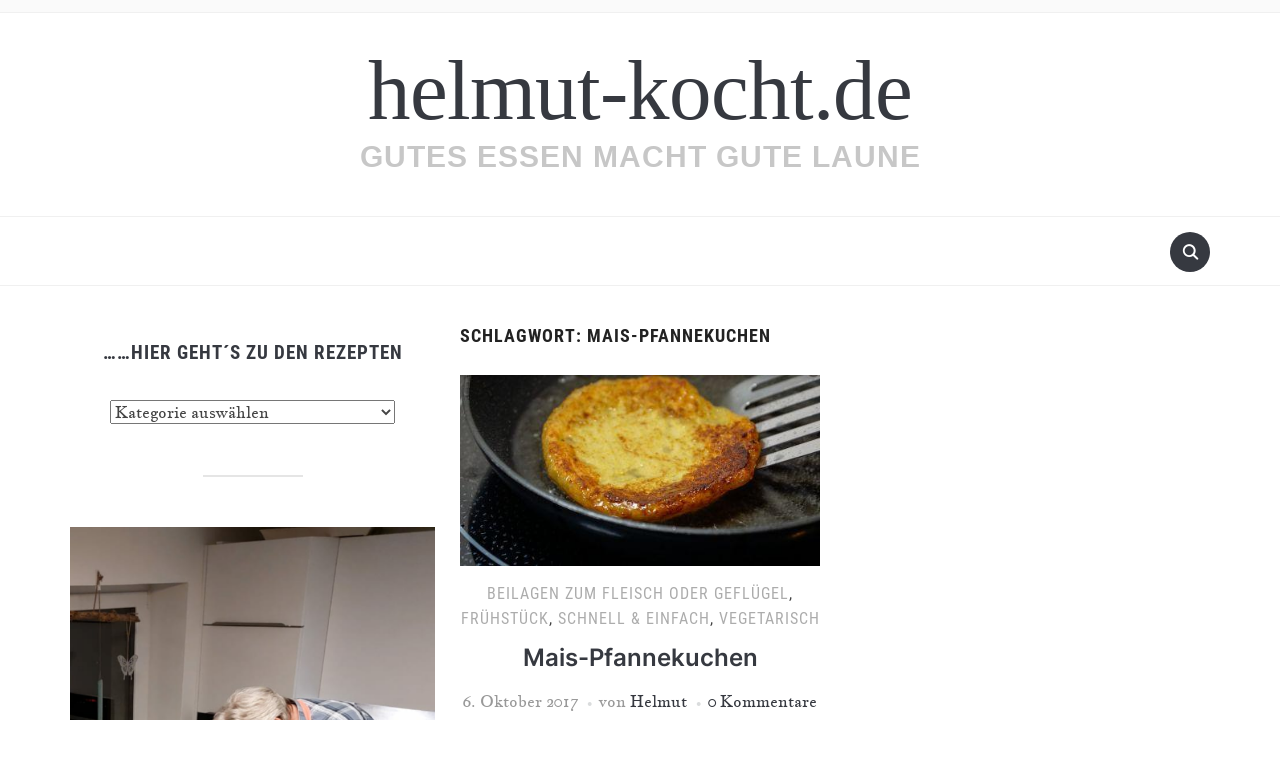

--- FILE ---
content_type: text/html; charset=UTF-8
request_url: https://helmut-kocht.de/tag/mais-pfannekuchen/
body_size: 43258
content:
<!DOCTYPE html>
<html lang="de">

<head>
	<meta charset="UTF-8" />
	<meta name="viewport" content="width=device-width, initial-scale=1">

	<link rel="profile" href="http://gmpg.org/xfn/11" />
	<link rel="pingback" href="https://helmut-kocht.de/xmlrpc.php" />
    <link rel="preload" as="font" href="https://helmut-kocht.de/wp-content/themes/foodica/assets/fonts/foodica.ttf" type="font/ttf" crossorigin>

	<title>Mais-Pfannekuchen &#8211; helmut-kocht.de</title>
<meta name='robots' content='max-image-preview:large' />
<link rel='dns-prefetch' href='//assets.pinterest.com' />
<link rel='dns-prefetch' href='//fonts.googleapis.com' />
<link rel="alternate" type="application/rss+xml" title="helmut-kocht.de &raquo; Feed" href="https://helmut-kocht.de/feed/" />
<link rel="alternate" type="application/rss+xml" title="helmut-kocht.de &raquo; Kommentar-Feed" href="https://helmut-kocht.de/comments/feed/" />
<link rel="alternate" type="application/rss+xml" title="helmut-kocht.de &raquo; Schlagwort-Feed zu Mais-Pfannekuchen" href="https://helmut-kocht.de/tag/mais-pfannekuchen/feed/" />
<style id='wp-img-auto-sizes-contain-inline-css' type='text/css'>
img:is([sizes=auto i],[sizes^="auto," i]){contain-intrinsic-size:3000px 1500px}
/*# sourceURL=wp-img-auto-sizes-contain-inline-css */
</style>
<style id='wp-emoji-styles-inline-css' type='text/css'>

	img.wp-smiley, img.emoji {
		display: inline !important;
		border: none !important;
		box-shadow: none !important;
		height: 1em !important;
		width: 1em !important;
		margin: 0 0.07em !important;
		vertical-align: -0.1em !important;
		background: none !important;
		padding: 0 !important;
	}
/*# sourceURL=wp-emoji-styles-inline-css */
</style>
<style id='wp-block-library-inline-css' type='text/css'>
:root{--wp-block-synced-color:#7a00df;--wp-block-synced-color--rgb:122,0,223;--wp-bound-block-color:var(--wp-block-synced-color);--wp-editor-canvas-background:#ddd;--wp-admin-theme-color:#007cba;--wp-admin-theme-color--rgb:0,124,186;--wp-admin-theme-color-darker-10:#006ba1;--wp-admin-theme-color-darker-10--rgb:0,107,160.5;--wp-admin-theme-color-darker-20:#005a87;--wp-admin-theme-color-darker-20--rgb:0,90,135;--wp-admin-border-width-focus:2px}@media (min-resolution:192dpi){:root{--wp-admin-border-width-focus:1.5px}}.wp-element-button{cursor:pointer}:root .has-very-light-gray-background-color{background-color:#eee}:root .has-very-dark-gray-background-color{background-color:#313131}:root .has-very-light-gray-color{color:#eee}:root .has-very-dark-gray-color{color:#313131}:root .has-vivid-green-cyan-to-vivid-cyan-blue-gradient-background{background:linear-gradient(135deg,#00d084,#0693e3)}:root .has-purple-crush-gradient-background{background:linear-gradient(135deg,#34e2e4,#4721fb 50%,#ab1dfe)}:root .has-hazy-dawn-gradient-background{background:linear-gradient(135deg,#faaca8,#dad0ec)}:root .has-subdued-olive-gradient-background{background:linear-gradient(135deg,#fafae1,#67a671)}:root .has-atomic-cream-gradient-background{background:linear-gradient(135deg,#fdd79a,#004a59)}:root .has-nightshade-gradient-background{background:linear-gradient(135deg,#330968,#31cdcf)}:root .has-midnight-gradient-background{background:linear-gradient(135deg,#020381,#2874fc)}:root{--wp--preset--font-size--normal:16px;--wp--preset--font-size--huge:42px}.has-regular-font-size{font-size:1em}.has-larger-font-size{font-size:2.625em}.has-normal-font-size{font-size:var(--wp--preset--font-size--normal)}.has-huge-font-size{font-size:var(--wp--preset--font-size--huge)}:root .has-text-align-center{text-align:center}:root .has-text-align-left{text-align:left}:root .has-text-align-right{text-align:right}.has-fit-text{white-space:nowrap!important}#end-resizable-editor-section{display:none}.aligncenter{clear:both}.items-justified-left{justify-content:flex-start}.items-justified-center{justify-content:center}.items-justified-right{justify-content:flex-end}.items-justified-space-between{justify-content:space-between}.screen-reader-text{word-wrap:normal!important;border:0;clip-path:inset(50%);height:1px;margin:-1px;overflow:hidden;padding:0;position:absolute;width:1px}.screen-reader-text:focus{background-color:#ddd;clip-path:none;color:#444;display:block;font-size:1em;height:auto;left:5px;line-height:normal;padding:15px 23px 14px;text-decoration:none;top:5px;width:auto;z-index:100000}html :where(.has-border-color){border-style:solid}html :where([style*=border-top-color]){border-top-style:solid}html :where([style*=border-right-color]){border-right-style:solid}html :where([style*=border-bottom-color]){border-bottom-style:solid}html :where([style*=border-left-color]){border-left-style:solid}html :where([style*=border-width]){border-style:solid}html :where([style*=border-top-width]){border-top-style:solid}html :where([style*=border-right-width]){border-right-style:solid}html :where([style*=border-bottom-width]){border-bottom-style:solid}html :where([style*=border-left-width]){border-left-style:solid}html :where(img[class*=wp-image-]){height:auto;max-width:100%}:where(figure){margin:0 0 1em}html :where(.is-position-sticky){--wp-admin--admin-bar--position-offset:var(--wp-admin--admin-bar--height,0px)}@media screen and (max-width:600px){html :where(.is-position-sticky){--wp-admin--admin-bar--position-offset:0px}}

/*# sourceURL=wp-block-library-inline-css */
</style><style id='global-styles-inline-css' type='text/css'>
:root{--wp--preset--aspect-ratio--square: 1;--wp--preset--aspect-ratio--4-3: 4/3;--wp--preset--aspect-ratio--3-4: 3/4;--wp--preset--aspect-ratio--3-2: 3/2;--wp--preset--aspect-ratio--2-3: 2/3;--wp--preset--aspect-ratio--16-9: 16/9;--wp--preset--aspect-ratio--9-16: 9/16;--wp--preset--color--black: #000000;--wp--preset--color--cyan-bluish-gray: #abb8c3;--wp--preset--color--white: #ffffff;--wp--preset--color--pale-pink: #f78da7;--wp--preset--color--vivid-red: #cf2e2e;--wp--preset--color--luminous-vivid-orange: #ff6900;--wp--preset--color--luminous-vivid-amber: #fcb900;--wp--preset--color--light-green-cyan: #7bdcb5;--wp--preset--color--vivid-green-cyan: #00d084;--wp--preset--color--pale-cyan-blue: #8ed1fc;--wp--preset--color--vivid-cyan-blue: #0693e3;--wp--preset--color--vivid-purple: #9b51e0;--wp--preset--gradient--vivid-cyan-blue-to-vivid-purple: linear-gradient(135deg,rgb(6,147,227) 0%,rgb(155,81,224) 100%);--wp--preset--gradient--light-green-cyan-to-vivid-green-cyan: linear-gradient(135deg,rgb(122,220,180) 0%,rgb(0,208,130) 100%);--wp--preset--gradient--luminous-vivid-amber-to-luminous-vivid-orange: linear-gradient(135deg,rgb(252,185,0) 0%,rgb(255,105,0) 100%);--wp--preset--gradient--luminous-vivid-orange-to-vivid-red: linear-gradient(135deg,rgb(255,105,0) 0%,rgb(207,46,46) 100%);--wp--preset--gradient--very-light-gray-to-cyan-bluish-gray: linear-gradient(135deg,rgb(238,238,238) 0%,rgb(169,184,195) 100%);--wp--preset--gradient--cool-to-warm-spectrum: linear-gradient(135deg,rgb(74,234,220) 0%,rgb(151,120,209) 20%,rgb(207,42,186) 40%,rgb(238,44,130) 60%,rgb(251,105,98) 80%,rgb(254,248,76) 100%);--wp--preset--gradient--blush-light-purple: linear-gradient(135deg,rgb(255,206,236) 0%,rgb(152,150,240) 100%);--wp--preset--gradient--blush-bordeaux: linear-gradient(135deg,rgb(254,205,165) 0%,rgb(254,45,45) 50%,rgb(107,0,62) 100%);--wp--preset--gradient--luminous-dusk: linear-gradient(135deg,rgb(255,203,112) 0%,rgb(199,81,192) 50%,rgb(65,88,208) 100%);--wp--preset--gradient--pale-ocean: linear-gradient(135deg,rgb(255,245,203) 0%,rgb(182,227,212) 50%,rgb(51,167,181) 100%);--wp--preset--gradient--electric-grass: linear-gradient(135deg,rgb(202,248,128) 0%,rgb(113,206,126) 100%);--wp--preset--gradient--midnight: linear-gradient(135deg,rgb(2,3,129) 0%,rgb(40,116,252) 100%);--wp--preset--font-size--small: 13px;--wp--preset--font-size--medium: 20px;--wp--preset--font-size--large: 36px;--wp--preset--font-size--x-large: 42px;--wp--preset--spacing--20: 0.44rem;--wp--preset--spacing--30: 0.67rem;--wp--preset--spacing--40: 1rem;--wp--preset--spacing--50: 1.5rem;--wp--preset--spacing--60: 2.25rem;--wp--preset--spacing--70: 3.38rem;--wp--preset--spacing--80: 5.06rem;--wp--preset--shadow--natural: 6px 6px 9px rgba(0, 0, 0, 0.2);--wp--preset--shadow--deep: 12px 12px 50px rgba(0, 0, 0, 0.4);--wp--preset--shadow--sharp: 6px 6px 0px rgba(0, 0, 0, 0.2);--wp--preset--shadow--outlined: 6px 6px 0px -3px rgb(255, 255, 255), 6px 6px rgb(0, 0, 0);--wp--preset--shadow--crisp: 6px 6px 0px rgb(0, 0, 0);}:where(body) { margin: 0; }:where(.is-layout-flex){gap: 0.5em;}:where(.is-layout-grid){gap: 0.5em;}body .is-layout-flex{display: flex;}.is-layout-flex{flex-wrap: wrap;align-items: center;}.is-layout-flex > :is(*, div){margin: 0;}body .is-layout-grid{display: grid;}.is-layout-grid > :is(*, div){margin: 0;}body{padding-top: 0px;padding-right: 0px;padding-bottom: 0px;padding-left: 0px;}:root :where(.wp-element-button, .wp-block-button__link){background-color: #32373c;border-width: 0;color: #fff;font-family: inherit;font-size: inherit;font-style: inherit;font-weight: inherit;letter-spacing: inherit;line-height: inherit;padding-top: calc(0.667em + 2px);padding-right: calc(1.333em + 2px);padding-bottom: calc(0.667em + 2px);padding-left: calc(1.333em + 2px);text-decoration: none;text-transform: inherit;}.has-black-color{color: var(--wp--preset--color--black) !important;}.has-cyan-bluish-gray-color{color: var(--wp--preset--color--cyan-bluish-gray) !important;}.has-white-color{color: var(--wp--preset--color--white) !important;}.has-pale-pink-color{color: var(--wp--preset--color--pale-pink) !important;}.has-vivid-red-color{color: var(--wp--preset--color--vivid-red) !important;}.has-luminous-vivid-orange-color{color: var(--wp--preset--color--luminous-vivid-orange) !important;}.has-luminous-vivid-amber-color{color: var(--wp--preset--color--luminous-vivid-amber) !important;}.has-light-green-cyan-color{color: var(--wp--preset--color--light-green-cyan) !important;}.has-vivid-green-cyan-color{color: var(--wp--preset--color--vivid-green-cyan) !important;}.has-pale-cyan-blue-color{color: var(--wp--preset--color--pale-cyan-blue) !important;}.has-vivid-cyan-blue-color{color: var(--wp--preset--color--vivid-cyan-blue) !important;}.has-vivid-purple-color{color: var(--wp--preset--color--vivid-purple) !important;}.has-black-background-color{background-color: var(--wp--preset--color--black) !important;}.has-cyan-bluish-gray-background-color{background-color: var(--wp--preset--color--cyan-bluish-gray) !important;}.has-white-background-color{background-color: var(--wp--preset--color--white) !important;}.has-pale-pink-background-color{background-color: var(--wp--preset--color--pale-pink) !important;}.has-vivid-red-background-color{background-color: var(--wp--preset--color--vivid-red) !important;}.has-luminous-vivid-orange-background-color{background-color: var(--wp--preset--color--luminous-vivid-orange) !important;}.has-luminous-vivid-amber-background-color{background-color: var(--wp--preset--color--luminous-vivid-amber) !important;}.has-light-green-cyan-background-color{background-color: var(--wp--preset--color--light-green-cyan) !important;}.has-vivid-green-cyan-background-color{background-color: var(--wp--preset--color--vivid-green-cyan) !important;}.has-pale-cyan-blue-background-color{background-color: var(--wp--preset--color--pale-cyan-blue) !important;}.has-vivid-cyan-blue-background-color{background-color: var(--wp--preset--color--vivid-cyan-blue) !important;}.has-vivid-purple-background-color{background-color: var(--wp--preset--color--vivid-purple) !important;}.has-black-border-color{border-color: var(--wp--preset--color--black) !important;}.has-cyan-bluish-gray-border-color{border-color: var(--wp--preset--color--cyan-bluish-gray) !important;}.has-white-border-color{border-color: var(--wp--preset--color--white) !important;}.has-pale-pink-border-color{border-color: var(--wp--preset--color--pale-pink) !important;}.has-vivid-red-border-color{border-color: var(--wp--preset--color--vivid-red) !important;}.has-luminous-vivid-orange-border-color{border-color: var(--wp--preset--color--luminous-vivid-orange) !important;}.has-luminous-vivid-amber-border-color{border-color: var(--wp--preset--color--luminous-vivid-amber) !important;}.has-light-green-cyan-border-color{border-color: var(--wp--preset--color--light-green-cyan) !important;}.has-vivid-green-cyan-border-color{border-color: var(--wp--preset--color--vivid-green-cyan) !important;}.has-pale-cyan-blue-border-color{border-color: var(--wp--preset--color--pale-cyan-blue) !important;}.has-vivid-cyan-blue-border-color{border-color: var(--wp--preset--color--vivid-cyan-blue) !important;}.has-vivid-purple-border-color{border-color: var(--wp--preset--color--vivid-purple) !important;}.has-vivid-cyan-blue-to-vivid-purple-gradient-background{background: var(--wp--preset--gradient--vivid-cyan-blue-to-vivid-purple) !important;}.has-light-green-cyan-to-vivid-green-cyan-gradient-background{background: var(--wp--preset--gradient--light-green-cyan-to-vivid-green-cyan) !important;}.has-luminous-vivid-amber-to-luminous-vivid-orange-gradient-background{background: var(--wp--preset--gradient--luminous-vivid-amber-to-luminous-vivid-orange) !important;}.has-luminous-vivid-orange-to-vivid-red-gradient-background{background: var(--wp--preset--gradient--luminous-vivid-orange-to-vivid-red) !important;}.has-very-light-gray-to-cyan-bluish-gray-gradient-background{background: var(--wp--preset--gradient--very-light-gray-to-cyan-bluish-gray) !important;}.has-cool-to-warm-spectrum-gradient-background{background: var(--wp--preset--gradient--cool-to-warm-spectrum) !important;}.has-blush-light-purple-gradient-background{background: var(--wp--preset--gradient--blush-light-purple) !important;}.has-blush-bordeaux-gradient-background{background: var(--wp--preset--gradient--blush-bordeaux) !important;}.has-luminous-dusk-gradient-background{background: var(--wp--preset--gradient--luminous-dusk) !important;}.has-pale-ocean-gradient-background{background: var(--wp--preset--gradient--pale-ocean) !important;}.has-electric-grass-gradient-background{background: var(--wp--preset--gradient--electric-grass) !important;}.has-midnight-gradient-background{background: var(--wp--preset--gradient--midnight) !important;}.has-small-font-size{font-size: var(--wp--preset--font-size--small) !important;}.has-medium-font-size{font-size: var(--wp--preset--font-size--medium) !important;}.has-large-font-size{font-size: var(--wp--preset--font-size--large) !important;}.has-x-large-font-size{font-size: var(--wp--preset--font-size--x-large) !important;}
/*# sourceURL=global-styles-inline-css */
</style>

<style id='classic-theme-styles-inline-css' type='text/css'>
.wp-block-button__link{background-color:#32373c;border-radius:9999px;box-shadow:none;color:#fff;font-size:1.125em;padding:calc(.667em + 2px) calc(1.333em + 2px);text-decoration:none}.wp-block-file__button{background:#32373c;color:#fff}.wp-block-accordion-heading{margin:0}.wp-block-accordion-heading__toggle{background-color:inherit!important;color:inherit!important}.wp-block-accordion-heading__toggle:not(:focus-visible){outline:none}.wp-block-accordion-heading__toggle:focus,.wp-block-accordion-heading__toggle:hover{background-color:inherit!important;border:none;box-shadow:none;color:inherit;padding:var(--wp--preset--spacing--20,1em) 0;text-decoration:none}.wp-block-accordion-heading__toggle:focus-visible{outline:auto;outline-offset:0}
/*# sourceURL=https://helmut-kocht.de/wp-content/plugins/gutenberg/build/styles/block-library/classic.min.css */
</style>
<link rel='stylesheet' id='wpzoom-rcb-block-style-css-css' href='https://helmut-kocht.de/wp-content/plugins/recipe-card-blocks-by-wpzoom/dist/blocks.style.build.css?ver=3.4.13' type='text/css' media='all' />
<link rel='stylesheet' id='wpzoom-rcb-block-icon-fonts-css-css' href='https://helmut-kocht.de/wp-content/plugins/recipe-card-blocks-by-wpzoom/dist/assets/css/icon-fonts.build.css?ver=3.4.13' type='text/css' media='all' />
<link rel='stylesheet' id='wpurp_style1-css' href='https://helmut-kocht.de/wp-content/plugins/wp-ultimate-recipe/css/layout_base.css?ver=3.13.0' type='text/css' media='all' />
<link rel='stylesheet' id='wpurp_style2-css' href='https://helmut-kocht.de/wp-content/plugins/wp-ultimate-recipe/css/public.css?ver=3.13.0' type='text/css' media='all' />
<link rel='stylesheet' id='wpurp_style3-css' href='https://fonts.googleapis.com/css?family=Open+Sans&#038;ver=3.13.0' type='text/css' media='all' />
<link rel='stylesheet' id='foodica-style-css' href='https://helmut-kocht.de/wp-content/themes/foodica/style.css?ver=1.3.1' type='text/css' media='all' />
<style id='foodica-style-inline-css' type='text/css'>
body, button, input, select, textarea {
font-family: 'Jacques Francois', serif;
font-weight: 400;
}
@media screen and (min-width: 782px) {
body, button, input, select, textarea {
font-size: 16px;
line-height: 1.6;
} }
.navbar-brand-wpz h2 {
font-family: "Georgia", Times, "Times New Roman", serif;
font-weight: 400;
text-transform: lowercase;
}
@media screen and (min-width: 782px) {
.navbar-brand-wpz h2 {
line-height: 1;
} }
.navbar-brand-wpz .site-description {
font-family: -apple-system, BlinkMacSystemFont, "Segoe UI", Roboto, Oxygen-Sans, Ubuntu, Cantarell, "Helvetica Neue", sans-serif;
font-weight: 600;
text-transform: uppercase;
}
@media screen and (min-width: 782px) {
.navbar-brand-wpz .site-description {
font-size: 30px;
line-height: 1.6;
} }
.top-navbar a {
font-family: 'Inter', sans-serif;
font-weight: 400;
}
@media screen and (min-width: 782px) {
.top-navbar a {
font-size: 12px;
line-height: 1.8;
} }
.main-navbar a {
font-family: 'Roboto Condensed', sans-serif;
font-weight: 400;
}
@media screen and (min-width: 782px) {
.main-navbar a {
font-size: 18px;
line-height: 1.6;
} }
.slicknav_nav a {
font-family: 'Roboto Condensed', sans-serif;
font-weight: 400;
}
@media screen and (max-width: 64em) {
.slicknav_nav a {
font-size: 18px;
line-height: 1.6;
} }
.slides li h3 a {
font-family: 'Inter', sans-serif;
font-weight: 400;
}
@media screen and (min-width: 782px) {
.slides li h3 a {
line-height: 1;
} }
.slides .slide_button a {
font-family: 'Roboto Condensed', sans-serif;
font-weight: 400;
text-transform: none;
}
@media screen and (min-width: 782px) {
.slides .slide_button a {
font-size: 35px;
line-height: 1;
} }
.widget h3.title {
font-family: 'Roboto Condensed', sans-serif;
font-weight: 700;
}
@media screen and (min-width: 782px) {
.widget h3.title {
font-size: 19px;
line-height: 1.8;
} }
.entry-title {
font-family: 'Inter', sans-serif;
font-weight: 600;
}
@media screen and (min-width: 782px) {
.entry-title {
font-size: 24px;
line-height: 1.4;
} }
.recent-posts .entry-content {
font-family: 'Inter', sans-serif;
font-weight: 400;
}
@media screen and (min-width: 782px) {
.recent-posts .entry-content {
font-size: 16px;
line-height: 1.8;
} }
.single h1.entry-title {
font-family: 'Inter', sans-serif;
font-weight: 600;
}
@media screen and (min-width: 782px) {
.single h1.entry-title {
line-height: 1.4;
} }
.single .entry-content, .page .entry-content {
font-family: 'Inter', sans-serif;
font-weight: 400;
}
@media screen and (min-width: 782px) {
.single .entry-content, .page .entry-content {
font-size: 16px;
line-height: 1.8;
} }
.page h1.entry-title {
font-family: 'Inter', sans-serif;
font-weight: 600;
}
@media screen and (min-width: 782px) {
.page h1.entry-title {
line-height: 1.4;
} }
.footer-menu ul li {
font-family: 'Roboto Condensed', sans-serif;
font-weight: 400;
}
@media screen and (min-width: 782px) {
.footer-menu ul li {
font-size: 16px;
line-height: 1.8;
} }

/*# sourceURL=foodica-style-inline-css */
</style>
<link rel='stylesheet' id='foodica-style-mobile-css' href='https://helmut-kocht.de/wp-content/themes/foodica/assets/css/media-queries.css?ver=1.3.1' type='text/css' media='all' />
<link rel='stylesheet' id='foodica-google-fonts-css' href='https://helmut-kocht.de/wp-content/fonts/876964836ae2792a797e388ac6e02290.css?ver=1.3.1' type='text/css' media='all' />
<link rel='stylesheet' id='dashicons-css' href='https://helmut-kocht.de/wp-includes/css/dashicons.min.css?ver=6.9' type='text/css' media='all' />
<link rel='stylesheet' id='tablepress-default-css' href='https://helmut-kocht.de/wp-content/plugins/tablepress/css/build/default.css?ver=3.2.6' type='text/css' media='all' />
<script type="text/javascript" src="https://helmut-kocht.de/wp-includes/js/jquery/jquery.min.js?ver=3.7.1" id="jquery-core-js"></script>
<script type="text/javascript" src="https://helmut-kocht.de/wp-includes/js/jquery/jquery-migrate.min.js?ver=3.4.1" id="jquery-migrate-js"></script>
<link rel="https://api.w.org/" href="https://helmut-kocht.de/wp-json/" /><link rel="alternate" title="JSON" type="application/json" href="https://helmut-kocht.de/wp-json/wp/v2/tags/185" /><link rel="EditURI" type="application/rsd+xml" title="RSD" href="https://helmut-kocht.de/xmlrpc.php?rsd" />
<meta name="generator" content="WordPress 6.9" />
<style type="text/css">Einkaufsliste:</style><link rel="icon" href="https://helmut-kocht.de/wp-content/uploads/2025/07/cropped-IMG-20250702-WA0000-32x32.jpg" sizes="32x32" />
<link rel="icon" href="https://helmut-kocht.de/wp-content/uploads/2025/07/cropped-IMG-20250702-WA0000-192x192.jpg" sizes="192x192" />
<link rel="apple-touch-icon" href="https://helmut-kocht.de/wp-content/uploads/2025/07/cropped-IMG-20250702-WA0000-180x180.jpg" />
<meta name="msapplication-TileImage" content="https://helmut-kocht.de/wp-content/uploads/2025/07/cropped-IMG-20250702-WA0000-270x270.jpg" />

</head>

<body class="archive tag tag-mais-pfannekuchen tag-185 wp-theme-foodica front-page-layout-left-sidebar">

    
	<div class="page-wrap">

        <header class="site-header">

            <nav class="top-navbar" role="navigation">

                <div class="inner-wrap">

                    <div class="header_social">
                        
                    </div>

                    <div id="navbar-top">

                        
                    </div><!-- #navbar-top -->

                </div><!-- ./inner-wrap -->

            </nav><!-- .navbar -->

            <div class="clear"></div>


            <div class="inner-wrap">

                <div class="navbar-brand-wpz">

                   <h2><a href="https://helmut-kocht.de" title="Gutes Essen macht Gute Laune">helmut-kocht.de</a></h2>
                    <p class="site-description">Gutes Essen macht Gute Laune</p>

                </div><!-- .navbar-brand -->

            </div>


            <nav class="main-navbar" role="navigation">

                <div class="inner-wrap">

                    <div id="sb-search" class="sb-search">
                        <form method="get" id="searchform" action="https://helmut-kocht.de//">
    <input type="search" class="sb-search-input" placeholder="Gib deine Suchbegriffe ein..."  name="s" id="s" />
    <input type="submit" id="searchsubmit" class="sb-search-submit" value="Suchen" />
    <span class="sb-icon-search"></span>
</form>                    </div>


                    <div class="navbar-header-main">
                        
                    </div>

                    <div id="navbar-main">

                        
                    </div><!-- #navbar-main -->

                </div><!-- ./inner-wrap -->

            </nav><!-- .main-navbar -->

            <div class="clear"></div>

        </header><!-- .site-header -->

        <div class="inner-wrap">
<main id="main" class="site-main" role="main">

            
<div id="sidebar" class="site-sidebar">

    <div class="widget widget_categories" id="categories-3"><h3 class="title">&#8230;&#8230;hier geht´s zu den Rezepten</h3><form action="https://helmut-kocht.de" method="get"><label class="screen-reader-text" for="cat">&#8230;&#8230;hier geht´s zu den Rezepten</label><select  name='cat' id='cat' class='postform'>
	<option value='-1'>Kategorie auswählen</option>
	<option class="level-0" value="1171">Auflauf &amp; Gratin</option>
	<option class="level-0" value="1172">Beilagen zum Fleisch oder Geflügel</option>
	<option class="level-0" value="1342">Brot &amp; Brötchen</option>
	<option class="level-0" value="1314">Dip´s schnell gemacht</option>
	<option class="level-0" value="1170">Fisch</option>
	<option class="level-0" value="1166">Fleisch</option>
	<option class="level-0" value="1165">Frühstück</option>
	<option class="level-0" value="1155">Geflügel</option>
	<option class="level-0" value="2144">Gehacktes</option>
	<option class="level-0" value="2217">Gemüse</option>
	<option class="level-0" value="1335">Grundrezepte für Teig</option>
	<option class="level-0" value="2143">Heißluftfriteuse</option>
	<option class="level-0" value="1304">Kartoffeln, einfach lecker</option>
	<option class="level-0" value="1150">Kuchen &amp; Kekse</option>
	<option class="level-0" value="1169">Mediterran</option>
	<option class="level-0" value="1344">ONE-POTT-Gerichte</option>
	<option class="level-0" value="1903">Party</option>
	<option class="level-0" value="1167">Pasta</option>
	<option class="level-0" value="1422">Quiche &amp; Tarte</option>
	<option class="level-0" value="1312">Salate</option>
	<option class="level-0" value="1154">Salate, Dip`s &amp; Soßen</option>
	<option class="level-0" value="1162">Schnell &amp; einfach</option>
	<option class="level-0" value="1313">Soßen</option>
	<option class="level-0" value="1550">Spargel</option>
	<option class="level-0" value="1164">Suppen &amp; Eintöpfe</option>
	<option class="level-0" value="1168">Tipps &amp; Tricks</option>
	<option class="level-0" value="1525">Torten</option>
	<option class="level-0" value="1315">Vegetarisch</option>
	<option class="level-0" value="1228">Weihnachtsbäckerei</option>
	<option class="level-0" value="1276">Wild</option>
</select>
</form><script type="text/javascript">
/* <![CDATA[ */

( ( dropdownId ) => {
	const dropdown = document.getElementById( dropdownId );
	function onSelectChange() {
		setTimeout( () => {
			if ( 'escape' === dropdown.dataset.lastkey ) {
				return;
			}
			if ( dropdown.value && parseInt( dropdown.value ) > 0 && dropdown instanceof HTMLSelectElement ) {
				dropdown.parentElement.submit();
			}
		}, 250 );
	}
	function onKeyUp( event ) {
		if ( 'Escape' === event.key ) {
			dropdown.dataset.lastkey = 'escape';
		} else {
			delete dropdown.dataset.lastkey;
		}
	}
	function onClick() {
		delete dropdown.dataset.lastkey;
	}
	dropdown.addEventListener( 'keyup', onKeyUp );
	dropdown.addEventListener( 'click', onClick );
	dropdown.addEventListener( 'change', onSelectChange );
})( "cat" );

//# sourceURL=WP_Widget_Categories%3A%3Awidget
/* ]]> */
</script>
<div class="clear"></div></div><div class="widget widget_media_image" id="media_image-5"><img width="576" height="1024" src="https://helmut-kocht.de/wp-content/uploads/2023/11/helmut-kocht-2-576x1024.png" class="image wp-image-10231  attachment-large size-large" alt="" style="max-width: 100%; height: auto;" decoding="async" fetchpriority="high" srcset="https://helmut-kocht.de/wp-content/uploads/2023/11/helmut-kocht-2-576x1024.png 576w, https://helmut-kocht.de/wp-content/uploads/2023/11/helmut-kocht-2-169x300.png 169w, https://helmut-kocht.de/wp-content/uploads/2023/11/helmut-kocht-2-84x150.png 84w, https://helmut-kocht.de/wp-content/uploads/2023/11/helmut-kocht-2-150x267.png 150w, https://helmut-kocht.de/wp-content/uploads/2023/11/helmut-kocht-2-600x1067.png 600w, https://helmut-kocht.de/wp-content/uploads/2023/11/helmut-kocht-2.png 720w" sizes="(max-width: 576px) 100vw, 576px" /><div class="clear"></div></div>
		<div class="widget widget_recent_entries" id="recent-posts-7">
		<h3 class="title">Neueste Beiträge</h3>
		<ul>
											<li>
					<a href="https://helmut-kocht.de/recipe/selleriesuppe-gruen-weiss/">Selleriesuppe grün-weiß</a>
											<span class="post-date">26. Januar 2026</span>
									</li>
											<li>
					<a href="https://helmut-kocht.de/recipe/rahmwirsing/">Rahmwirsing</a>
											<span class="post-date">8. Januar 2026</span>
									</li>
											<li>
					<a href="https://helmut-kocht.de/recipe/backfisch-im-bierteig/">Backfisch im Bierteig</a>
											<span class="post-date">2. Januar 2026</span>
									</li>
											<li>
					<a href="https://helmut-kocht.de/recipe/lachs-spinat-in-blaetterteig/">Lachs &#038; Spinat in Blätterteig</a>
											<span class="post-date">20. Dezember 2025</span>
									</li>
											<li>
					<a href="https://helmut-kocht.de/recipe/currywurst-und-sosse-fuer-2-wuerstchen/">Currywurst und Soße für 2 Würstchen</a>
											<span class="post-date">15. Dezember 2025</span>
									</li>
											<li>
					<a href="https://helmut-kocht.de/recipe/lachs-im-broetchen-wie-vom-marktstand/">Lachs im Brötchen wie vom Marktstand</a>
											<span class="post-date">14. Dezember 2025</span>
									</li>
											<li>
					<a href="https://helmut-kocht.de/recipe/wirsingeintopf-mit-walnusscreme-2/">Wirsingeintopf mit Walnusscreme</a>
											<span class="post-date">11. Dezember 2025</span>
									</li>
											<li>
					<a href="https://helmut-kocht.de/recipe/ofenkartoffeln-mit-haehnchenkeulen-schnell-und-einfach/">Ofenkartoffeln mit Hähnchenkeulen schnell und einfach</a>
											<span class="post-date">13. November 2025</span>
									</li>
											<li>
					<a href="https://helmut-kocht.de/recipe/rosenkohl-gebacken-in-der-hlf/">Rosenkohl gebacken in der HLF</a>
											<span class="post-date">13. November 2025</span>
									</li>
											<li>
					<a href="https://helmut-kocht.de/recipe/geroestete-gemuesesuppe-aus-der-heissluftfritteuse/">Geröstete Gemüsesuppe aus der Heißluftfritteuse</a>
											<span class="post-date">4. November 2025</span>
									</li>
											<li>
					<a href="https://helmut-kocht.de/recipe/pollo-fino-jaegerart/">Pollo fino Jägerart</a>
											<span class="post-date">30. Oktober 2025</span>
									</li>
											<li>
					<a href="https://helmut-kocht.de/recipe/pulled-beef-mit-rindfleisch/">Pulled Beef mit Rindfleisch</a>
											<span class="post-date">29. Oktober 2025</span>
									</li>
											<li>
					<a href="https://helmut-kocht.de/recipe/spitzkohl-mit-kartoffeln-aus-dem-backofen/">Spitzkohl mit Kartoffeln aus dem Backofen</a>
											<span class="post-date">28. Oktober 2025</span>
									</li>
											<li>
					<a href="https://helmut-kocht.de/recipe/weisse-grundsauce-die-basis-fuer-grossen-geschmack/">Weiße Grundsauce – die Basis für großen Geschmack</a>
											<span class="post-date">28. Oktober 2025</span>
									</li>
											<li>
					<a href="https://helmut-kocht.de/recipe/lachseintopf/">Lachsgemüse Eintopf</a>
											<span class="post-date">7. Oktober 2025</span>
									</li>
					</ul>

		<div class="clear"></div></div>
</div><!-- end .site-sidebar -->    
    <section class="content-area">

        <h2 class="section-title">Schlagwort: <span>Mais-Pfannekuchen</span></h2>
        
        
            <section id="recent-posts" class="recent-posts">

                
                    <article id="post-4142" class="regular-post post-4142 recipe type-recipe status-publish has-post-thumbnail hentry category-beilagen-zum-fleisch-oder-gefluegel category-fruehstueck category-schnell-einfach category-vegetarisch tag-fruehstueck tag-gemuese-beilagen tag-mais-pfannekuchen tag-vegetarisches ingredient-backpulver ingredient-eier ingredient-glatte-petersilie ingredient-maisgries ingredient-maiskoerner ingredient-mehl ingredient-oel ingredient-salz ingredient-wasser course-backen course-fruehstueck course-vegetarisch cuisine-schnelle-rezepte rating-0-sterne post type-post">

                <div class="post-thumb"><a href="https://helmut-kocht.de/recipe/mais-pfannekuchen/" title="Mais-Pfannekuchen">
                <img width="360" height="191" src="https://helmut-kocht.de/wp-content/uploads/2017/10/Maispuffer.jpg" class="attachment-foodica-loop-portrait size-foodica-loop-portrait wp-post-image" alt="" decoding="async" srcset="https://helmut-kocht.de/wp-content/uploads/2017/10/Maispuffer.jpg 448w, https://helmut-kocht.de/wp-content/uploads/2017/10/Maispuffer-300x159.jpg 300w" sizes="(max-width: 360px) 100vw, 360px" />            </a></div>
        
    <section class="entry-body">

        <span class="cat-links"><a href="https://helmut-kocht.de/category/beilagen-zum-fleisch-oder-gefluegel/" rel="category tag">Beilagen zum Fleisch oder Geflügel</a>, <a href="https://helmut-kocht.de/category/fruehstueck/" rel="category tag">Frühstück</a>, <a href="https://helmut-kocht.de/category/schnell-einfach/" rel="category tag">Schnell &amp; einfach</a>, <a href="https://helmut-kocht.de/category/vegetarisch/" rel="category tag">Vegetarisch</a></span>

        <h3 class="entry-title"><a href="https://helmut-kocht.de/recipe/mais-pfannekuchen/" rel="bookmark">Mais-Pfannekuchen</a></h3>
        <div class="entry-meta">
            <span class="entry-date"><time class="entry-date" datetime="2017-10-06T16:23:41+02:00">6. Oktober 2017</time></span>            <span class="entry-author">von <a href="https://helmut-kocht.de/author/helmut/" title="Beiträge von Helmut" rel="author">Helmut</a></span>
            <span class="comments-link"><a href="https://helmut-kocht.de/recipe/mais-pfannekuchen/#respond">0 Kommentare</a></span>
                    </div>

        <div class="entry-content">
            <p>Die Maispuffer eignen sich zum Frühstück mit Honig oder Ahornsirup beträufelt genauso als Beilage zu Hähnchen-oder Gemüsegerichten.  Wer mag sollte hier nicht Bange sein und vielleicht auch mal Garnelen oder auch Lachs mit unterheben. 3/8 ltr. Wasser mit dem Salz zum Kochen bringen. In der Zeit die Petersilie waschen und trocken tupfen. Grob von den [&hellip;]</p>
        </div>

        <div class="readmore_button">
                        <a href="https://helmut-kocht.de/recipe/mais-pfannekuchen/" title="Permalink zu Mais-Pfannekuchen" rel="bookmark">Weiterlesen</a>
        </div>

    </section>

    <div class="clearfix"></div>
</article><!-- #post-4142 -->
                
            </section>

            <div class="navigation"></div>
        
        <div class="clear"></div>

    </section><!-- .content-area -->

    
</main><!-- .site-main -->


    </div><!-- ./inner-wrap -->

    <footer id="colophon" class="site-footer" role="contentinfo">

        
            <div class="inner-wrap">

                <div class="footer-widgets widgets widget-columns-1">
                    
                        <div class="column">
                            <div class="widget widget_text" id="text-5"><h3 class="title">Anmeldung:</h3>			<div class="textwidget"><p><a href="https://helmut-kocht.de/wp-login.php?registration">Anmeldung</a></p>
</div>
		<div class="clear"></div></div>                        </div><!-- .column -->

                    
                    <div class="clear"></div>
                </div><!-- .footer-widgets -->

            </div>


        
        
        <div class="site-info">

            <span class="copyright">

                 <span>Präsentiert von <a href="https://de.wordpress.org/" target="_blank">WordPress.</a></span> <span>Foodica WordPress-Theme von <a href="https://www.wpzoom.com/" rel="nofollow" target="_blank">WPZOOM.</a></span>            </span>

        </div><!-- .site-info -->
    </footer><!-- #colophon -->

</div>
<script type="speculationrules">
{"prefetch":[{"source":"document","where":{"and":[{"href_matches":"/*"},{"not":{"href_matches":["/wp-*.php","/wp-admin/*","/wp-content/uploads/*","/wp-content/*","/wp-content/plugins/*","/wp-content/themes/foodica/*","/*\\?(.+)"]}},{"not":{"selector_matches":"a[rel~=\"nofollow\"]"}},{"not":{"selector_matches":".no-prefetch, .no-prefetch a"}}]},"eagerness":"conservative"}]}
</script>
<script type="text/javascript" id="wpzoom-rcb-block-script-js-extra">
/* <![CDATA[ */
var wpzoomRecipeCard = {"restURL":"https://helmut-kocht.de/wp-json/","siteURL":"https://helmut-kocht.de","pluginURL":"https://helmut-kocht.de/wp-content/plugins/recipe-card-blocks-by-wpzoom/","storeURL":"https://recipecard.io/","homeURL":"https://helmut-kocht.de/","permalinks":"/%category%/","ajax_url":"https://helmut-kocht.de/wp-admin/admin-ajax.php","nonce":"d7f9f53ab3","api_nonce":"cdf1811496"};
//# sourceURL=wpzoom-rcb-block-script-js-extra
/* ]]> */
</script>
<script type="text/javascript" src="https://helmut-kocht.de/wp-content/plugins/recipe-card-blocks-by-wpzoom/dist/assets/js/script.js?ver=3.4.13" id="wpzoom-rcb-block-script-js"></script>
<script type="text/javascript" src="https://assets.pinterest.com/js/pinit.js?ver=6.9" id="wpzoom-rcb-block-pinit-js"></script>
<script type="text/javascript" src="https://helmut-kocht.de/wp-content/plugins/wp-ultimate-recipe/vendor/fraction-js/index.js?ver=3.13.0" id="fraction-js"></script>
<script type="text/javascript" id="wpurp_script2-js-extra">
/* <![CDATA[ */
var wpurp_servings = {"precision":"0","decimal_character":","};
//# sourceURL=wpurp_script2-js-extra
/* ]]> */
</script>
<script type="text/javascript" src="https://helmut-kocht.de/wp-content/plugins/wp-ultimate-recipe/js/adjustable_servings.js?ver=3.13.0" id="wpurp_script2-js"></script>
<script type="text/javascript" src="https://helmut-kocht.de/wp-content/plugins/wp-ultimate-recipe/vendor/jquery.tools.min.js?ver=3.13.0" id="wpurp_script3-js"></script>
<script type="text/javascript" id="wpurp_script4-js-extra">
/* <![CDATA[ */
var wpurp_print = {"ajaxurl":"https://helmut-kocht.de/wp-admin/admin-ajax.php?wpurp_ajax=1","nonce":"e184c2b60f","custom_print_css":"print","wpIncludesUrl":"https://helmut-kocht.de/wp-includes/","coreUrl":"https://helmut-kocht.de/wp-content/plugins/wp-ultimate-recipe","premiumUrl":"","title":"www.helmut-kocht.de","permalinks":"/%category%/"};
//# sourceURL=wpurp_script4-js-extra
/* ]]> */
</script>
<script type="text/javascript" src="https://helmut-kocht.de/wp-content/plugins/wp-ultimate-recipe/js/print_button.js?ver=3.13.0" id="wpurp_script4-js"></script>
<script type="text/javascript" src="https://helmut-kocht.de/wp-content/plugins/wp-ultimate-recipe/js/tooltips.js?ver=3.13.0" id="wpurp_script5-js"></script>
<script type="text/javascript" id="wpurp_script6-js-extra">
/* <![CDATA[ */
var wpurp_responsive_data = {"breakpoint":"500"};
//# sourceURL=wpurp_script6-js-extra
/* ]]> */
</script>
<script type="text/javascript" src="https://helmut-kocht.de/wp-content/plugins/wp-ultimate-recipe/js/responsive.js?ver=3.13.0" id="wpurp_script6-js"></script>
<script type="text/javascript" src="https://helmut-kocht.de/wp-content/plugins/wp-ultimate-recipe/js/partners.js?ver=3.13.0" id="wpurp_script7-js"></script>
<script type="text/javascript" src="https://helmut-kocht.de/wp-content/themes/foodica/assets/js/foodica-slicknav.min.js?ver=1.2.0" id="slicknav-js"></script>
<script type="text/javascript" src="https://helmut-kocht.de/wp-content/themes/foodica/assets/js/flickity.pkgd.min.js?ver=1.2.0" id="flickity-js"></script>
<script type="text/javascript" src="https://helmut-kocht.de/wp-content/themes/foodica/assets/js/foodica-jquery.fitvids.js?ver=1.0.0" id="fitvids-js"></script>
<script type="text/javascript" src="https://helmut-kocht.de/wp-content/themes/foodica/assets/js/superfish.min.js?ver=1.2.0" id="superfish-js"></script>
<script type="text/javascript" src="https://helmut-kocht.de/wp-content/themes/foodica/assets/js/foodica-search_button.js?ver=1.3.1" id="foodica-search_button-js"></script>
<script type="text/javascript" id="foodica-script-js-extra">
/* <![CDATA[ */
var zoomOptions = {"index_infinite_load_txt":"Mehr laden ....","index_infinite_loading_txt":"Wird geladen\u00a0\u2026"};
//# sourceURL=foodica-script-js-extra
/* ]]> */
</script>
<script type="text/javascript" src="https://helmut-kocht.de/wp-content/themes/foodica/assets/js/foodica-functions.js?ver=1.3.1" id="foodica-script-js"></script>
<script id="wp-emoji-settings" type="application/json">
{"baseUrl":"https://s.w.org/images/core/emoji/17.0.2/72x72/","ext":".png","svgUrl":"https://s.w.org/images/core/emoji/17.0.2/svg/","svgExt":".svg","source":{"concatemoji":"https://helmut-kocht.de/wp-includes/js/wp-emoji-release.min.js?ver=6.9"}}
</script>
<script type="module">
/* <![CDATA[ */
/*! This file is auto-generated */
const a=JSON.parse(document.getElementById("wp-emoji-settings").textContent),o=(window._wpemojiSettings=a,"wpEmojiSettingsSupports"),s=["flag","emoji"];function i(e){try{var t={supportTests:e,timestamp:(new Date).valueOf()};sessionStorage.setItem(o,JSON.stringify(t))}catch(e){}}function c(e,t,n){e.clearRect(0,0,e.canvas.width,e.canvas.height),e.fillText(t,0,0);t=new Uint32Array(e.getImageData(0,0,e.canvas.width,e.canvas.height).data);e.clearRect(0,0,e.canvas.width,e.canvas.height),e.fillText(n,0,0);const a=new Uint32Array(e.getImageData(0,0,e.canvas.width,e.canvas.height).data);return t.every((e,t)=>e===a[t])}function p(e,t){e.clearRect(0,0,e.canvas.width,e.canvas.height),e.fillText(t,0,0);var n=e.getImageData(16,16,1,1);for(let e=0;e<n.data.length;e++)if(0!==n.data[e])return!1;return!0}function u(e,t,n,a){switch(t){case"flag":return n(e,"\ud83c\udff3\ufe0f\u200d\u26a7\ufe0f","\ud83c\udff3\ufe0f\u200b\u26a7\ufe0f")?!1:!n(e,"\ud83c\udde8\ud83c\uddf6","\ud83c\udde8\u200b\ud83c\uddf6")&&!n(e,"\ud83c\udff4\udb40\udc67\udb40\udc62\udb40\udc65\udb40\udc6e\udb40\udc67\udb40\udc7f","\ud83c\udff4\u200b\udb40\udc67\u200b\udb40\udc62\u200b\udb40\udc65\u200b\udb40\udc6e\u200b\udb40\udc67\u200b\udb40\udc7f");case"emoji":return!a(e,"\ud83e\u1fac8")}return!1}function f(e,t,n,a){let r;const o=(r="undefined"!=typeof WorkerGlobalScope&&self instanceof WorkerGlobalScope?new OffscreenCanvas(300,150):document.createElement("canvas")).getContext("2d",{willReadFrequently:!0}),s=(o.textBaseline="top",o.font="600 32px Arial",{});return e.forEach(e=>{s[e]=t(o,e,n,a)}),s}function r(e){var t=document.createElement("script");t.src=e,t.defer=!0,document.head.appendChild(t)}a.supports={everything:!0,everythingExceptFlag:!0},new Promise(t=>{let n=function(){try{var e=JSON.parse(sessionStorage.getItem(o));if("object"==typeof e&&"number"==typeof e.timestamp&&(new Date).valueOf()<e.timestamp+604800&&"object"==typeof e.supportTests)return e.supportTests}catch(e){}return null}();if(!n){if("undefined"!=typeof Worker&&"undefined"!=typeof OffscreenCanvas&&"undefined"!=typeof URL&&URL.createObjectURL&&"undefined"!=typeof Blob)try{var e="postMessage("+f.toString()+"("+[JSON.stringify(s),u.toString(),c.toString(),p.toString()].join(",")+"));",a=new Blob([e],{type:"text/javascript"});const r=new Worker(URL.createObjectURL(a),{name:"wpTestEmojiSupports"});return void(r.onmessage=e=>{i(n=e.data),r.terminate(),t(n)})}catch(e){}i(n=f(s,u,c,p))}t(n)}).then(e=>{for(const n in e)a.supports[n]=e[n],a.supports.everything=a.supports.everything&&a.supports[n],"flag"!==n&&(a.supports.everythingExceptFlag=a.supports.everythingExceptFlag&&a.supports[n]);var t;a.supports.everythingExceptFlag=a.supports.everythingExceptFlag&&!a.supports.flag,a.supports.everything||((t=a.source||{}).concatemoji?r(t.concatemoji):t.wpemoji&&t.twemoji&&(r(t.twemoji),r(t.wpemoji)))});
//# sourceURL=https://helmut-kocht.de/wp-includes/js/wp-emoji-loader.min.js
/* ]]> */
</script>

</body>
</html>